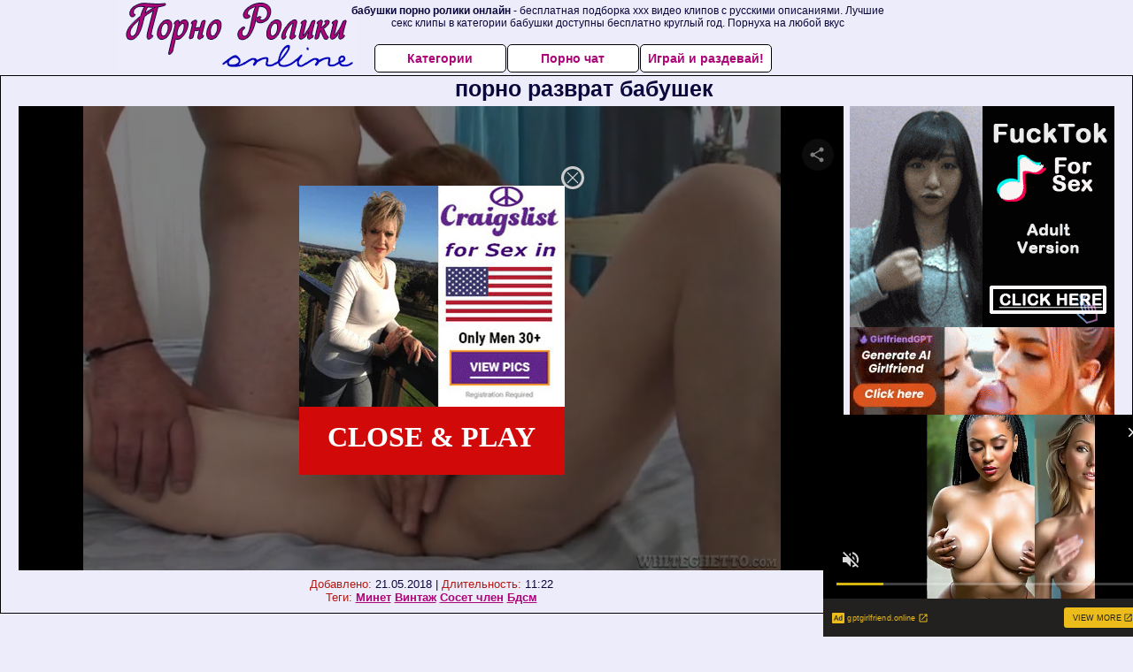

--- FILE ---
content_type: text/html; charset=UTF-8
request_url: https://www.looporn.com/movies/player/1003114
body_size: 4526
content:
<!--


This video was produced according to 18 U.S.C. 2257, all the models in this videos were over the age of eighteen years at the time of the creation. For more information please follow this link: https://www.looporn.com/go/MTA0Mnx1MjI1N3x8

-->
<!DOCTYPE html PUBLIC "-//W3C//DTD XHTML 1.0 Transitional//EN" "http://www.w3.org/TR/xhtml1/DTD/xhtml1-transitional.dtd">
<html xmlns="http://www.w3.org/1999/xhtml" xml:lang="en" lang="en">
<head>
<meta http-equiv="Content-Type" content="text/html; charset=utf-8" />
<meta name="language" content="en" />
<meta lang="en" name="description" content="LOOPORN Embed Player. Movie Duration: 22min 39sec. Knowing that her pussy these days is more dry than wet, this granny first pictured her glory days and sucked a young dick, to set herself in the mood. After the juices started flowing, she was ready to get slammed hard from behind by this young stud." />
<meta lang="en" name="keywords" content="fame digital, granny ghetto, fame dollars, izida, handjob, granny, redhead, deepthroat, cock sucking, fuck from behind, old and young, hardcore, exclusive, straight, hd, hq, high quality, 720p, embed, player, video" />
<meta name="viewport" content="width=device-width, initial-scale=1, maximum-scale=1, user-scalable=no" />
<meta name="RATING" content="RTA-5042-1996-1400-1577-RTA" />
<link rel="stylesheet" type="text/css" href="//assets.looporn.com/assets/style-rDS9s-Jy9UPJcJ9GwciYxg.css?1670774832" />
<script type="text/javascript" src="//assets.looporn.com/assets/script-0-IjbePCzvXhJlevUZOuou7w.js?1670774832"></script>
<title>LOOPORN Embed Player. izida in "Granny Is Pounded From Behind @ Age Before Beauty - Grandmas Vs Moms", HD / From: Fame Digital / Granny Ghetto</title>
</head>
<body style="font-family: 'Open Sans', 'sans-serif';margin:0;padding:0;">
<noscript><iframe src="//www.googletagmanager.com/ns.html?id=GTM-PJHJXQ"
height="0" width="0" style="display:none;visibility:hidden"></iframe></noscript>
<script>(function(w,d,s,l,i){w[l]=w[l]||[];w[l].push({'gtm.start':
new Date().getTime(),event:'gtm.js'});var f=d.getElementsByTagName(s)[0],
j=d.createElement(s),dl=l!='dataLayer'?'&l='+l:'';j.async=true;j.src=
'//www.googletagmanager.com/gtm.js?id='+i+dl;f.parentNode.insertBefore(j,f);
})(window,document,'script','dataLayer','GTM-PJHJXQ');</script>
<div id='player' style="position: relative;">

        <video class="video-js vjs-default-skin vjs-fluid" width="320" height="240" poster="https://static.looporn.com/movies/113/001/1003114/thumbs/17.jpg" preload='none' controls>
  <source src='//video.looporn.com/key=8-Ro6iXvliisT1bjBsqV+Q,end=1769066581,ip=18.221.2.208/buffer=1600K/hd/1003114.mp4' type='video/mp4' label='720p' default/>
  <source src='//video.looporn.com/key=Ysa5Ys7n9-De0OYI+g2uvg,end=1769066581,ip=18.221.2.208/speed=89600/buffer=875K/sd/1003114.mp4' type='video/mp4' label='360p' />
</video>

<div id="my_overlay" style="background:rgba(0,0,0,0.5);width: 100%;height: 100%;position: absolute;top: 0;left: 0;z-index:9999;display:block;overflow:hidden;">
  <div class="overlay-in" style="position:absolute;top:41%;left:50%;transform: translate(-50%, -50%);display:inline-block;width:300px; height:250px;">
     <iframe id="iframe-ad" src="//a.realsrv.com/iframe.php?idzone=4855486&size=300x250&tags=handjob%2Cgranny%2Credhead%2Cdeepthroat%2Ccock+sucking%2Cfuck+from+behind%2Cold+and+young" width="300" height="250" scrolling="no" marginwidth="0" marginheight="0" frameborder="0"></iframe>
     <div class="overlay-close" style="width: 20px;height: 20px;background: url('[data-uri]'); background-size:20px 20px; top:-22px; right:-22px; cursor:pointer; position:absolute; border: 3px solid #ccc; border-radius: 14px;"></div>
     <div class="close-button" style="width: 100%;height: 70px;border-radius: 0;background-color: #d10909 !important;font-size: 2em;line-height: 55px;color: #fff !important;font-weight: bold;text-transform: uppercase;text-align:center; padding-top:7px;cursor:pointer;font-family: 'Open Sans', 'sans-serif';">CLOSE & PLAY</div>
  </div>
</div>
<style>
    .close-button:hover{
        background-color: #191b1f !important;
    }
    @media screen and (max-width: 800px){
        #my_overlay{
            display: none !important;
        }
    }
</style></div>
<script type="text/javascript" src="//assets.looporn.com/assets/script-2-mWU6lp1cDMGYJYxf17iSzQ.js?1670774832"></script>
<script type="text/javascript">
/*<![CDATA[*/

dataLayer.push({
    'action': 'fame dollars', 
    'label': 'granny ghetto',
    'niche': 'straight',
    'id': '1003114',
    'route': 'movies/player',
});


            var width = window.screen.width;
            var height = window.screen.height;
            var defaultQualityLabel="720p";
            if (width<=500 || height<=500){
                defaultQualityLabel="360p";
                var sources=document.getElementsByTagName("source");
                if (sources[1].getAttribute("label") == defaultQualityLabel){
                    sources[0].removeAttribute('default');
                    sources[1].setAttribute('default', '');
                }
            }

        
jQuery(window).on('load',function() {

            window.hola_player({
                base_url: "//assets.looporn.com/assets/73d0694a", 
                videojs_options: {
                    fluid: true,
                    aspectRatio: '16:9',
                    plugins: {endcapCTA: { 'html': '<span style="display: block;position: relative;top: 50%;transform: translateY(-50%);"><img src=\'//static.looporn.com/etc/flash/player/plugins/inStreamAds/images/lock.png\' style=\'width: 14%; max-width: 320px; display: inline-block;\'><br>Sorry for interrupting you, but to continue watching please register at <br><a target="_blank" style="font-weight: bold; color: #FFFF00; font-size: 1.5em; z-index: 2147483649;" id="joinLink" href="https://www.looporn.com/go/MzE5fDN8MjQ2MHw">Fame Digital</a><br>Thank you!<br></span>' }, joinOverlay: {'html': '<style>a span.info{display: inline-block;padding-left: 0.5em;font-size: .9em;color: #FFF;font-weight: normal;}</style><a style="font-weight: bold;color: yellow;font-size: 1.3em;text-decoration: none;width: 100%;height: 1.2em;display: block;overflow: hidden; z-index: 2147483649;" target="_blank" id="joinLink" href="https://www.looporn.com/go/MzU3fDN8MjQ2MHwxMDAzMTE0/fame_digital">Click here to watch full-length movie!<span class=\"info\">Join Fame Digital now!</span></a>', 'start_time': 10}, }
                },
                ads: {adTagUrl: "https://www.looporn.com/matts/preroll/1003114", disableCustomPlaybackForIOS10Plus: true, locale: navigator.languages && navigator.languages[0] || navigator.language || navigator.userLanguage || "en"},
                
                share: {url: "https://www.looporn.com/movies/1003114/granny_is_pounded_from_behind_age_before_beauty_grandmas_vs_moms"},
                embed_code: "<iframe src=\"https://www.looporn.com/movies/player/1003114\" title=\"Granny Is Pounded From Behind @ Age Before Beauty - Grandmas Vs Moms\" width=\"940\" height=\"529\" scrolling=\"no\" frameborder=\"0\" allowfullscreen=\"true\" webkitallowfullscreen=\"true\" mozallowfullscreen=\"true\">Your browser must support iframes to play this video.</iframe><br><a href=\"https://www.looporn.com/movies/1003114/granny_is_pounded_from_behind_age_before_beauty_grandmas_vs_moms\">Granny Is Pounded From Behind @ Age Before Beauty - Grandmas Vs Moms</a> &#187; <a href=\"https://www.looporn.com/movies/networks/2460/fame_digital\">Fame Digital</a> &#187; <a href=\"https://www.looporn.com/movies/pornsites/2477/granny_ghetto\">Granny Ghetto</a> at <a href=\"https://www.looporn.com/\">LooPorn</a>",
            }, function(player){
                    var played=false;
                    player.on("play", function(){
                        if (!played){
                            dataLayer.push({"event": "play"});
                            played = true;
                        }
                    });
            }
            );
        

   //check if ad block enabled and iframe is not visible
   var visible=true;
   if (document.getElementById("iframe-ad").offsetHeight==0){
        document.getElementById("my_overlay").style.display="none";
        visible=false;
   }
   player=window.hola_player.players[Object.keys(window.hola_player.players)[0]].vjs;
   player.on("pause", function(){
       if (!player.seeking() && player.bufferedEnd()>0 && !player.ended() && player.paused() && visible) {
          document.getElementById("my_overlay").style.display="block";
       }
   });
   // Hide banner ad on playing event
   player.on("playing", function(){
         document.getElementById("my_overlay").style.display="none";
   });
   player.on("waiting", function(){
         document.getElementById("my_overlay").style.display="none";
   });
   // Hide banner ad on overlay click (close) and ply video
   document.getElementsByClassName("overlay-close")[0].onclick = function() {
        document.getElementById("my_overlay").style.display="none";
        player.play();
   }
   document.getElementsByClassName("close-button")[0].onclick = function() {
        document.getElementById("my_overlay").style.display="none";
        player.play();
   }

});
/*]]>*/
</script>
</body>
</html>
